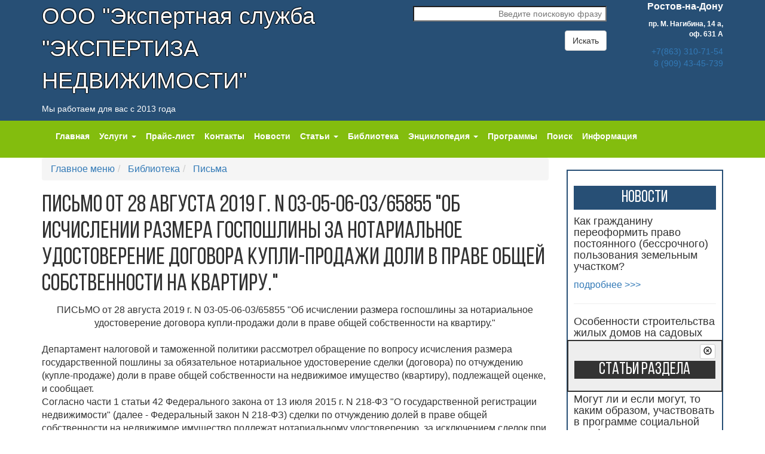

--- FILE ---
content_type: text/css
request_url: http://zakon.kadastr61.ru/assets/templates/templ-2016/css/style.css
body_size: 2323
content:

@font-face {
    font-family: 'Bebasneueregular';
    src: url('../fonts/Bebasneueregular.eot');
    src: url('../fonts/Bebasneueregular.eot') format('embedded-opentype'),
         url('../fonts/Bebasneueregular.woff2') format('woff2'),
         url('../fonts/Bebasneueregular.woff') format('woff'),
         url('../fonts/Bebasneueregular.ttf') format('truetype'),
         url('../fonts/Bebasneueregular.svg#Bebasneueregular') format('svg');
}


body {
	margin: 0;
	padding: 0;
	font-famaly: Helvetica, sans-serif;
}

#firm-name {
	font-size: 38px;
	text-shadow: 0 1px 1px #000, 0 -1px 1px #000, 1px 0 1px #000, -1px 0 1px #000;
}
#firm-name1 {
	font-size: 18px;
	text-shadow: 0 1px 1px #000, 0 -1px 1px #000, 1px 0 1px #000, -1px 0 1px #000;
}
.head-line {
	background-color: #274F75;
	color: #fff;
}
.blue-line {
	background-color: #274F75;
	padding: 15px;
	color: #fff;
}
.green-line {
	background-color: #83BD0E;
	padding: 15px;
	color: #fff;
}
.green-nav {
	background-color: #83BD0E;
	padding: 5px;
	color: #fff;
}



.navbar-default {
    background-color: transparent;
    border-color: transparent;
}
.navbar {
    margin-bottom: 2px;
}
.nav > li > a {
    padding: 10px 8px;
}

.navbar-default .navbar-nav>li>a {
    color: #fff;
	font-weight: bold;
}

.nav > li a:focus, .nav > li a:hover {
	background-color: #78b009;
}
.nav .open > a, .nav .open > a:focus, .nav .open > a:hover {
    background-color: #78b009;
    border-color: #337ab7;
}




.left {
    float:left;
    margin: 7px 7px 7px 0;
}
.right  {
    float: right;
    margin: 7px 0 7px 7px;
}



h1, h2, h3 {
	font-family: Bebasneueregular;
}
h1 {
	font-size: 40px;
	text-shadow: 2px 4px 1px rgba(255, 255, 255, 1);
}
h2 {
	font-size: 32px;
}
h3 {
	font-size: 28px;
}
h4 {
	font-family: SolomonSansBlack;
}


#top {
	background-image: url(../images/home1.jpg);
	background-size: cover; /*picture all display*/
	background-position: center center;
	padding-bottom: 100px;
}
.dom {
	color: white;
	text-shadow: 0 1px 1px #000, 0 -1px 1px #000, 1px 0 1px #000, -1px 0 1px #000;
}
	p.dom {
		font-family: Bebasneueregular;
		font-size: 30px
	}

.head-font-min {
	font-size: 85%;
}

.text-mono {
	text-align: justify;
}

.trees-back{
	background-color: #fff;
}
.content {
	font-size: 16px;

}

.content p {
	text-align: justify;
	font-family: Helvetica, sans-serif;
}

.content img {
	margin: 10px 0;
}

aside {
	font-size: 16px;
	
}

aside p {
	font-family: Helvetica, sans-serif;
}

.news {
	border: 2px solid #274F75;
	padding: 10px;
	padding-top: 5px;
	margin-top: 20px;
}

.news1 {
	padding: 5px;
	background-color: #274F75;
	color: white;
	text-align: center;
}

.usef {
	border: 2px solid #83BD0E;
	padding: 10px;
	padding-top: 5px;
	margin-top: 20px;
}

#usef, .usef h3 {
	background-color: #83BD0E;
	color: white;
	margin-top: 3px;
	padding: 5px;
	text-align: center;
}

.btn-primary {
	color: white;
	background-color: #274F75;
}



.ex-box1 h4 {
	background-color: #274F75;
	color: white;
	text-align: center;
	padding: 3px;
	font-size: 18px;
}
.ex-box2 h4 {
	background-color: #83BD0E;
	color: white;
	text-align: center;
	padding: 3px;
	font-size: 18px;
}



.modulecontent h4 {
	font-family: inherit;
}

.modulecontent h4:first-letter {
	text-transform: uppercase;
}



.thumbnail {
  display: block;
  padding: 4px;
  margin-bottom: 20px;
  line-height: 1.42857143;
  -webkit-transition: all .2s ease-in-out;
  transition: all .2s ease-in-out;
  border-radius: 0;
  border: none;
  background-color: transparent;
}

.well {
	margin-top: 50px;
	margin-bottom: 50px;
}	


footer	{
	background-color: #274F75;
	padding: 45px;
	color: #fff;
	margin-top: 50px;
}
	
@media (max-width: 768px) {
	#top h1 {font-size: 26px;}
	#top h2 {font-size: 18px;}
	section h3 {font-size: 24px;}
	#firm-name {font-size: 32px;}
	#firm-name1 {font-size: 14px;}
}
@media (min-width:768px) {
	.btn {font-size: 14px;}
	#header-button {padding-top: 150px;}
	header {background-attachment: fixed;}
}
@media (max-width: 768px)
.navbar-default .navbar-nav .open .dropdown-menu>li>a {
    color: #fff;
}

#mapWaitLoading {
	cursor: wait;
	display: none;
	left: 300px;
	position: absolute;
	top: 200px;
	z-index:1000;
}

iframe.forum {
	border: none;
	margin: 0;
	padding: 0;
	width: 100%;
}

#dsgRightArticlesList {
	background-color: #eee;
	border: 2px solid #333;
	margin: 10px 0;
	padding: 5px 10px 10px 10px;
	position: absolute;
	right: 16px;
	text-align: right;
	top: 295px;
	width: 89%;
}
	#dsgRightArticlesList h3,
	#dsgRightMapManage h3 {
		background-color: #333;
		text-align: center;
		color: #fff;
		margin-top: 3px;
	}
	#dsgRightArticlesList p {
		font-size: 80%;
		line-height: 100%;
		text-align: left;
	}
	#dsgRightArticlesList span {
		cursor: pointer;
		text-align: right;
	}
	#dsgRightArticlesList .inner {
		margin: 0;
	}
	#maininner #dsgRightArticlesList .outer {
		height: 300px;
		margin: 0;
		overflow-y: auto;
		padding: 0;
	}

	
#dsgRightMapManage {
	text-align: left;
	top: 10px;
}
	#dsgRightMapManage .checkbox {
		font-size: 10pt
	}
	#dsgRightMapManage #zoneList {
		border-bottom: 1px solid green;
		display: none;
		margin: 10px -10px 20px 0;
		max-height: 200px;
		padding: 0 0 5px;
		overflow-y: scroll;
	}
		#dsgRightMapManage #zoneList .col-md-4 {
			padding: 0;
		}
		#dsgRightMapManage #zoneList label {
			font-size: 8pt;
		}

.obyav {
    border: solid 1px #ddd;
    overflow: hidden;
}
/* estate-index */
.estate-index{background-color:#f3f3f3;padding-bottom:30px;}
.estate-index h3{text-align:center;margin-bottom:35px;}
.estate-index__wrap{width:100%;display:table;}
.estate-index__wrap__left{display:table-cell;vertical-align:top;}
.estate-index__wrap__right{width:220px;display:table-cell;vertical-align:top;}
.estate-index__wrap__right__in{margin-left:20px;}
.estate-index__list{border-left:1px solid #ddd;border-right:1px solid #ddd;border-top:1px solid #ddd;}
.estate-index__item{background-color:#fff;overflow:hidden;height:140px;display:table;width:100%;border-bottom:1px solid #ddd;}
.estate-index__item__image{width:130px;display:table-cell;padding: 0;vertical-align:top;border-right:1px solid #ddd;}
.estate-index__item__image__wrap{width:130px;height:130px;overflow:hidden;margin:4px;}
.estate-index__item__info{display:table-cell;vertical-align:bottom;padding: 0;}
.estate-index__item__action{background-color:#f3f3f3;font-size:12px;color:#000;padding:6px 15px;overflow:hidden;width:100%;height: 27px;}
.estate-index__item__action-date{display:inline-block;margin-top:6px;}
.estate-index__item__action-date_b{color:#333;}
.estate-index__item__cost{width:145px;display:table-cell;vertical-align:middle;font-size:22px;text-align:center;border-left:1px solid #ddd;}
.estate-index__item__cost_c{padding-top:30px;}
.estate-index__item__in{height: 69px;overflow:hidden;}
.estate-index__item__in_p{padding: 0 10px 25px;}
.estate-index__item__title{font-weight: 600;margin-bottom:12px;text-align: left;font-size: 16px;}
.estate-index__item a{text-decoration:none;}
.estate-index__item__title a:visited{color:#3A799D}
.estate-index__item__action .btn-sm,.estate-index__item__action .btn-group-sm .btn{color:#3a799d;padding:4px 8px;}
.estate-index__item__action .btn-group-sm .btn{margin-left:8px;}
.estate-index__item__action__user-show{color:#3a799d;display:inline-block;margin-top:6px;font-weight:700;}
.estate-index-text{border-top:1px solid #ddd;}

.filt {
	margin: 0 0 20px;
}
.filt-box {
    float: left;
    *width: 22%;
    padding: 10px;
}

.sisea-highlight {
	background-color: #ff0;
}



.table th, td {
	padding: 3px;
	margin: 2px;
	*border: 1px solid black;
}

/*---------- SEARCH ----------*/
label {
    display: inline-block;
    max-width: 100%;
    margin-bottom: 15px !important;
	font-weight: normal !important;
}
a.search-link {
	font-weight: bold !important;
}
div.mse2-row {
	margin-bottom: 20px;
}


.search-form {
    width:100%;
}
#search {
    width: 90% !important;
	text-align: right;
	color: black;
}

.search-result-list__result-item {
margin: 25px 0;
}
.search-result-list__result-link {
font-size: 120%;
}
.search-result-breadcrumbs {
margin: 10px 0;
font-weight:600;
}
/*---------- SEARCH END ----------*/